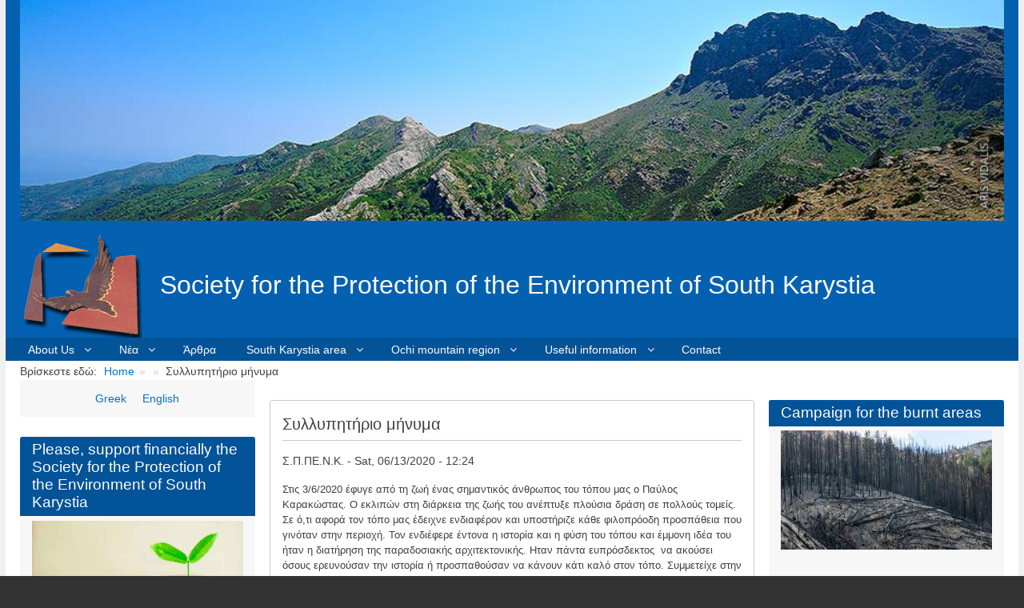

--- FILE ---
content_type: text/html; charset=UTF-8
request_url: https://www.ochi.gr/en/node/232
body_size: 15725
content:
<!DOCTYPE html>
<html lang="en" dir="ltr" class="no-js adaptivetheme">
  <head>
    <link href="https://www.ochi.gr/themes/contrib/pixture_reloaded/images/touch-icons/Icon-60.png" rel="apple-touch-icon" sizes="60x60" /><link href="https://www.ochi.gr/themes/contrib/pixture_reloaded/images/touch-icons/Icon-76.png" rel="apple-touch-icon" sizes="76x76" /><link href="https://www.ochi.gr/themes/contrib/pixture_reloaded/images/touch-icons/Icon-60-2x.png" rel="apple-touch-icon" sizes="120x120" /><link href="https://www.ochi.gr/themes/contrib/pixture_reloaded/images/touch-icons/Icon-76-2x.png" rel="apple-touch-icon" sizes="152x152" />
    <meta charset="utf-8" />
<script async src="https://www.googletagmanager.com/gtag/js?id=G-Z09SQSJT72"></script>
<script>window.dataLayer = window.dataLayer || [];function gtag(){dataLayer.push(arguments)};gtag("js", new Date());gtag("set", "developer_id.dMDhkMT", true);gtag("config", "G-Z09SQSJT72", {"groups":"default","page_placeholder":"PLACEHOLDER_page_location","allow_ad_personalization_signals":false});</script>
<meta name="Generator" content="Drupal 9 (https://www.drupal.org)" />
<meta name="MobileOptimized" content="width" />
<meta name="HandheldFriendly" content="true" />
<meta name="viewport" content="width=device-width, initial-scale=1.0" />
<link rel="icon" href="/sites/default/files/giordani_favicon.ico" type="image/vnd.microsoft.icon" />
<link rel="alternate" hreflang="el" href="https://www.ochi.gr/el/node/232" />
<link rel="canonical" href="https://www.ochi.gr/el/node/232" />
<link rel="shortlink" href="https://www.ochi.gr/el/node/232" />
<script>window.a2a_config=window.a2a_config||{};a2a_config.callbacks=[];a2a_config.overlays=[];a2a_config.templates={};</script>

    <link rel="dns-prefetch" href="//cdnjs.cloudflare.com"><title>Συλλυπητήριο μήνυμα | Society for the Protection of the Environment of South Karystia</title>
    <link rel="stylesheet" media="all" href="/core/themes/stable/css/system/components/ajax-progress.module.css?t44rx7" />
<link rel="stylesheet" media="all" href="/core/themes/stable/css/system/components/align.module.css?t44rx7" />
<link rel="stylesheet" media="all" href="/core/themes/stable/css/system/components/autocomplete-loading.module.css?t44rx7" />
<link rel="stylesheet" media="all" href="/core/themes/stable/css/system/components/fieldgroup.module.css?t44rx7" />
<link rel="stylesheet" media="all" href="/core/themes/stable/css/system/components/container-inline.module.css?t44rx7" />
<link rel="stylesheet" media="all" href="/core/themes/stable/css/system/components/clearfix.module.css?t44rx7" />
<link rel="stylesheet" media="all" href="/core/themes/stable/css/system/components/details.module.css?t44rx7" />
<link rel="stylesheet" media="all" href="/core/themes/stable/css/system/components/hidden.module.css?t44rx7" />
<link rel="stylesheet" media="all" href="/core/themes/stable/css/system/components/item-list.module.css?t44rx7" />
<link rel="stylesheet" media="all" href="/core/themes/stable/css/system/components/js.module.css?t44rx7" />
<link rel="stylesheet" media="all" href="/core/themes/stable/css/system/components/nowrap.module.css?t44rx7" />
<link rel="stylesheet" media="all" href="/core/themes/stable/css/system/components/position-container.module.css?t44rx7" />
<link rel="stylesheet" media="all" href="/core/themes/stable/css/system/components/progress.module.css?t44rx7" />
<link rel="stylesheet" media="all" href="/core/themes/stable/css/system/components/reset-appearance.module.css?t44rx7" />
<link rel="stylesheet" media="all" href="/core/themes/stable/css/system/components/resize.module.css?t44rx7" />
<link rel="stylesheet" media="all" href="/core/themes/stable/css/system/components/sticky-header.module.css?t44rx7" />
<link rel="stylesheet" media="all" href="/core/themes/stable/css/system/components/system-status-counter.css?t44rx7" />
<link rel="stylesheet" media="all" href="/core/themes/stable/css/system/components/system-status-report-counters.css?t44rx7" />
<link rel="stylesheet" media="all" href="/core/themes/stable/css/system/components/system-status-report-general-info.css?t44rx7" />
<link rel="stylesheet" media="all" href="/core/themes/stable/css/system/components/tabledrag.module.css?t44rx7" />
<link rel="stylesheet" media="all" href="/core/themes/stable/css/system/components/tree-child.module.css?t44rx7" />
<link rel="stylesheet" media="all" href="/modules/contrib/addtoany/css/addtoany.css?t44rx7" />
<link rel="stylesheet" media="all" href="/modules/contrib/colorbox/styles/default/colorbox_style.css?t44rx7" />
<link rel="stylesheet" media="all" href="/themes/contrib/pixture_reloaded/styles/css/components/font-awesome.css?t44rx7" />
<link rel="stylesheet" media="all" href="/themes/contrib/pixture_reloaded/styles/css/components/webfonts.css?t44rx7" />
<link rel="stylesheet" media="all" href="/themes/contrib/pixture_reloaded/styles/css/components/base.css?t44rx7" />
<link rel="stylesheet" media="all" href="/themes/contrib/pixture_reloaded/styles/css/components/tables.css?t44rx7" />
<link rel="stylesheet" media="all" href="/themes/contrib/pixture_reloaded/styles/css/components/form.css?t44rx7" />
<link rel="stylesheet" media="all" href="/themes/contrib/pixture_reloaded/styles/css/components/field.css?t44rx7" />
<link rel="stylesheet" media="all" href="/themes/contrib/pixture_reloaded/styles/css/components/image.css?t44rx7" />
<link rel="stylesheet" media="all" href="/themes/contrib/pixture_reloaded/styles/css/components/page.css?t44rx7" />
<link rel="stylesheet" media="all" href="/themes/contrib/pixture_reloaded/styles/css/components/block.css?t44rx7" />
<link rel="stylesheet" media="all" href="/themes/contrib/pixture_reloaded/styles/css/components/block--branding.css?t44rx7" />
<link rel="stylesheet" media="all" href="/themes/contrib/pixture_reloaded/styles/css/components/block--breadcrumb.css?t44rx7" />
<link rel="stylesheet" media="all" href="/themes/contrib/pixture_reloaded/styles/css/components/node.css?t44rx7" />
<link rel="stylesheet" media="all" href="/themes/contrib/pixture_reloaded/styles/css/components/user.css?t44rx7" />
<link rel="stylesheet" media="all" href="/themes/contrib/pixture_reloaded/styles/css/components/views.css?t44rx7" />
<link rel="stylesheet" media="all" href="/themes/contrib/pixture_reloaded/styles/css/components/menu.css?t44rx7" />
<link rel="stylesheet" media="all" href="/themes/contrib/pixture_reloaded/styles/css/components/pagers.css?t44rx7" />
<link rel="stylesheet" media="all" href="/themes/contrib/pixture_reloaded/styles/css/components/labels.css?t44rx7" />
<link rel="stylesheet" media="all" href="/themes/contrib/pixture_reloaded/styles/css/components/markers.css?t44rx7" />
<link rel="stylesheet" media="all" href="/themes/contrib/pixture_reloaded/styles/css/components/messages.css?t44rx7" />
<link rel="stylesheet" media="all" href="/themes/contrib/pixture_reloaded/styles/css/components/print.css?t44rx7" />
<link rel="stylesheet" media="all" href="/themes/contrib/pixture_reloaded/styles/css/generated/pixture_reloaded.layout.page.css?t44rx7" />
<link rel="stylesheet" media="all" href="/themes/contrib/pixture_reloaded/styles/css/components/comments.css?t44rx7" />
<link rel="stylesheet" media="all" href="/themes/contrib/pixture_reloaded/styles/css/components/contact-forms.css?t44rx7" />
<link rel="stylesheet" media="all" href="/themes/contrib/pixture_reloaded/styles/css/components/block--language-switcher.css?t44rx7" />
<link rel="stylesheet" media="all" href="/themes/contrib/pixture_reloaded/styles/css/components/search.css?t44rx7" />
<link rel="stylesheet" media="all" href="/themes/contrib/pixture_reloaded/styles/css/components/taxonomy.css?t44rx7" />
<link rel="stylesheet" media="all" href="/themes/contrib/pixture_reloaded/styles/css/components/responsive-tables.css?t44rx7" />
<link rel="stylesheet" media="all" href="/themes/contrib/pixture_reloaded/styles/css/components/responsive-menus--dropmenu.css?t44rx7" />
<link rel="stylesheet" media="all" href="/themes/contrib/pixture_reloaded/styles/css/components/responsive-menus--meganav.css?t44rx7" />
<link rel="stylesheet" media="all" href="/themes/contrib/pixture_reloaded/styles/css/components/responsive-menus.css?t44rx7" />
<link rel="stylesheet" media="all" href="/themes/contrib/pixture_reloaded/styles/css/components/color.css?t44rx7" />
<link rel="stylesheet" media="all" href="/themes/contrib/pixture_reloaded/styles/css/components/tabs.css?t44rx7" />
<link rel="stylesheet" media="all" href="/themes/contrib/pixture_reloaded/styles/css/generated/fonts.css?t44rx7" />
<link rel="stylesheet" media="all" href="/themes/contrib/pixture_reloaded/styles/css/generated/title-styles.css?t44rx7" />
<link rel="stylesheet" media="all" href="/themes/contrib/pixture_reloaded/styles/css/generated/breadcrumb.css?t44rx7" />
<link rel="stylesheet" media="all" href="/themes/contrib/pixture_reloaded/styles/css/components/slideshows.css?t44rx7" />
<link rel="stylesheet" media="all" href="/themes/contrib/pixture_reloaded/styles/css/components/jquery-ui.css?t44rx7" />
<link rel="stylesheet" media="all" href="/themes/contrib/pixture_reloaded/styles/css/components/add-to-any.css?t44rx7" />
<link rel="stylesheet" media="all" href="/themes/contrib/pixture_reloaded/styles/css/generated/custom-css.css?t44rx7" />
<link rel="stylesheet" media="all" href="/themes/contrib/pixture_reloaded/styles/css/custom.css?t44rx7" />

    <script src="/core/assets/vendor/modernizr/modernizr.min.js?v=3.11.7"></script>
<script src="/core/misc/modernizr-additional-tests.js?v=3.11.7"></script>

  </head><body  class="layout-type--flex-builder user-logged-out path-not-frontpage path-node path-en-node-232 page-node-type--story theme-name--pixture-reloaded">
        <a href="#block-pixture-reloaded-content" class="visually-hidden focusable skip-link">Skip to main content</a>
    
      <div class="dialog-off-canvas-main-canvas" data-off-canvas-main-canvas>
    
<div class="page js-layout">
  <div data-at-row="leaderboard" class="l-leaderboard l-row">
  
  <div class="l-pr page__row pr-leaderboard" id="leaderboard">
    <div class="l-rw regions container pr-leaderboard__rw arc--1 hr--1" data-at-regions="">
      <div  data-at-region="1" data-at-block-count="1" class="l-r region pr-leaderboard__leaderboard" id="rid-leaderboard"><div id="block-slideshowblock" class="l-bl block block-config-provider--block-content block-plugin-id--block-content-33c5fa15-f86c-4ddc-ab1f-c321dd184f97 block--type-basic block--view-mode-full">
  <div class="block__inner">

    <div class="block__content"><div class="clearfix text-formatted field field-block-content--body field-formatter-text-default field-name-body field-type-text-with-summary field-label-hidden has-single"><div class="field__items"><div class="field__item"><div class="flexslider loading pixture-reloaded-slideshow-0">
<ul class="slides"><li><img alt="Test slide one" data-entity-type="" data-entity-uuid="" src="/themes/contrib/pixture_reloaded/images/slides/AV1B_16893.jpg" /></li>
<li><img alt="Test slide two" data-entity-type="" data-entity-uuid="" src="/themes/contrib/pixture_reloaded/images/slides/AV1B_16900.jpg" /></li>
<li><img alt="Test slide three" data-entity-type="" data-entity-uuid="" src="/themes/contrib/pixture_reloaded/images/slides/AV1B_19945.jpg" /></li>
<li><img alt="Test slide three" data-entity-type="" data-entity-uuid="" src="/themes/contrib/pixture_reloaded/images/slides/AV1B_19957.jpg" /></li>
<li><img alt="Test slide three" data-entity-type="" data-entity-uuid="" src="/themes/contrib/pixture_reloaded/images/slides/AV1B_20005.jpg" /></li>
<li><img alt="Test slide three" data-entity-type="" data-entity-uuid="" src="/themes/contrib/pixture_reloaded/images/slides/AV1B_20009.jpg" /></li>
<li><img alt="Test slide three" data-entity-type="" data-entity-uuid="" src="/themes/contrib/pixture_reloaded/images/slides/IMG_32506.jpg" /></li>
<li><img alt="Test slide three" data-entity-type="" data-entity-uuid="" src="/themes/contrib/pixture_reloaded/images/slides/AV1B_19697.jpg" /></li>
<li><img alt="Test slide three" data-entity-type="" data-entity-uuid="" src="/themes/contrib/pixture_reloaded/images/slides/AV1B_19694.jpg" /></li>
<li><img alt="Test slide three" data-entity-type="" data-entity-uuid="" src="/themes/contrib/pixture_reloaded/images/slides/AV1B_19699.jpg" /></li>
<li><img alt="Test slide three" data-entity-type="" data-entity-uuid="" src="/themes/contrib/pixture_reloaded/images/slides/AV1B_19704.jpg" /></li>
<li><img alt="Test slide three" data-entity-type="" data-entity-uuid="" src="/themes/contrib/pixture_reloaded/images/slides/AV1B_19737.jpg" /></li>
<li><img alt="Test slide three" data-entity-type="" data-entity-uuid="" src="/themes/contrib/pixture_reloaded/images/slides/AV1B_19835.jpg" /></li>
<li><img alt="Test slide three" data-entity-type="" data-entity-uuid="" src="/themes/contrib/pixture_reloaded/images/slides/AV1B_19851.jpg" /></li>
<li><img alt="Test slide three" data-entity-type="" data-entity-uuid="" src="/themes/contrib/pixture_reloaded/images/slides/AV1B_19898.jpg" /></li>
<li><img alt="Test slide three" data-entity-type="" data-entity-uuid="" src="/themes/contrib/pixture_reloaded/images/slides/AV1B_16956.jpg" /></li>
<li><img alt="Test slide three" data-entity-type="" data-entity-uuid="" src="/themes/contrib/pixture_reloaded/images/slides/AV1B_16973.jpg" /></li>
<li><img alt="Test slide three" data-entity-type="" data-entity-uuid="" src="/themes/contrib/pixture_reloaded/images/slides/AV1B_17350.jpg" /></li>
<li><img alt="Test slide three" data-entity-type="" data-entity-uuid="" src="/themes/contrib/pixture_reloaded/images/slides/AV1B_17445.jpg" /></li>
<li><img alt="Test slide three" data-entity-type="" data-entity-uuid="" src="/themes/contrib/pixture_reloaded/images/slides/AV1B_17551.jpg" /></li>
</ul></div>
</div></div>
</div>
</div></div>
</div>
<div id="block-pixture-reloaded-branding" class="l-bl block block-branding block-config-provider--system block-plugin-id--system-branding-block has-logo has-name">
  <div class="block__inner block-branding__inner">

    <div class="block__content block-branding__content site-branding"><a href="/en" title="Home" rel="home" class="site-branding__logo-link"><img src="/sites/default/files/spenk_2_logo_6.png" alt="Home" class="site-branding__logo-img" /></a><span class="site-branding__text"><strong class="site-branding__name"><a href="/en" title="Home" rel="home" class="site-branding__name-link">Society for the Protection of the Environment of South Karystia</a></strong></span></div></div>
</div>
</div>
    </div>
  </div>
  
</div>
<div data-at-row="navbar" class="l-navbar l-row">
  
  <div class="l-pr page__row pr-navbar" id="navbar">
    <div class="l-rw regions container pr-navbar__rw arc--1 hr--1" data-at-regions="">
      <div  data-at-region="1" class="l-r region pr-navbar__navbar" id="rid-navbar"><svg style="display:none;">
    <symbol id="rm-toggle__icon--open" viewBox="0 0 1792 1792" preserveAspectRatio="xMinYMid meet">
    <path class="rm-toggle__icon__path" d="M1664 1344v128q0 26-19 45t-45 19h-1408q-26 0-45-19t-19-45v-128q0-26 19-45t45-19h1408q26 0 45 19t19 45zm0-512v128q0 26-19 45t-45 19h-1408q-26 0-45-19t-19-45v-128q0-26 19-45t45-19h1408q26 0 45 19t19 45zm0-512v128q0 26-19 45t-45 19h-1408q-26 0-45-19t-19-45v-128q0-26 19-45t45-19h1408q26 0 45 19t19 45z"/>
  </symbol>
    <symbol id="rm-toggle__icon--close" viewBox="0 0 1792 1792" preserveAspectRatio="xMinYMid meet">
    <path class="rm-toggle__icon__path" d="M1490 1322q0 40-28 68l-136 136q-28 28-68 28t-68-28l-294-294-294 294q-28 28-68 28t-68-28l-136-136q-28-28-28-68t28-68l294-294-294-294q-28-28-28-68t28-68l136-136q28-28 68-28t68 28l294 294 294-294q28-28 68-28t68 28l136 136q28 28 28 68t-28 68l-294 294 294 294q28 28 28 68z"/>
  </symbol>
</svg>
<nav aria-labelledby="block-pixture-reloaded-main-menu-menu" id="block-pixture-reloaded-main-menu" class="l-bl rm-block rm-config-provider--system rm-plugin-id--system-menu-block-main js-hide">
  <div class="rm-block__inner">
    <div class="rm-toggle">
      <button class="rm-toggle__link un-button" role='button' aria-expanded="false">
                <svg class="rm-toggle__icon">
          <use id="rm-toggle__icon--use" xlink:href="#rm-toggle__icon--open"></use>
        </svg>
                <span class="rm-toggle__label" id="block-pixture-reloaded-main-menu-menu">Main menu</span>
      </button>
    </div><div class="rm-block__content" id="rm-content">
        
    <ul class="menu odd menu-level-1 menu-name--main">                    
                          
      
            <li class="menu__item is-parent menu__item--expanded menu__item-title--about-us" id="menu-name--main__about-us">

        <span class="menu__link--wrapper is-parent__wrapper">
          <a href="/en/about" title="about the ΣΠΠΕΝΚ association" class="menu__link" data-drupal-link-system-path="node/2">About Us</a>
        </span>

                  
    <ul      class="menu is-child even menu-level-2">      
                          
      
            <li class="menu__item menu__item-title--society-statute" id="menu-name--main__society-statute">

        <span class="menu__link--wrapper">
          <a href="/en/node/75" class="menu__link" data-drupal-link-system-path="node/75">Society statute</a>
        </span>

        
      </li></ul>
  
        
      </li>                    
                          
      
            <li class="menu__item is-parent menu__item--expanded menu__item-title--νέα" id="menu-name--main__">

        <span class="menu__link--wrapper is-parent__wrapper">
          <a href="/en/news" title="Νέα του Συλλόγου" class="menu__link" data-drupal-link-system-path="news">Νέα</a>
        </span>

                  
    <ul      class="menu is-child even menu-level-2">      
                          
      
            <li class="menu__item menu__item-title--photo-video-archive" id="menu-name--main__photo-video-archive">

        <span class="menu__link--wrapper">
          <a href="/en/news/photo_video_archive" title="Photos and videos archive" class="menu__link" data-drupal-link-system-path="node/78">Photo-video archive</a>
        </span>

        
      </li></ul>
  
        
      </li>      
                          
      
            <li class="menu__item menu__item-title--άρθρα" id="menu-name--main__">

        <span class="menu__link--wrapper">
          <a href="/en/articles" title="Άρθρα ποικίλου περιεχομένου" class="menu__link" data-drupal-link-system-path="articles">Άρθρα</a>
        </span>

        
      </li>                    
                          
      
            <li class="menu__item is-parent menu__item--expanded menu__item-title--south-karystia-area" id="menu-name--main__south-karystia-area">

        <span class="menu__link--wrapper is-parent__wrapper">
          <a href="/en/south-karystia" title="South Karystia area description" class="menu__link" data-drupal-link-system-path="node/52">South Karystia area</a>
        </span>

                  
    <ul      class="menu is-child even menu-level-2">                    
                          
      
            <li class="menu__item is-parent menu__item--expanded menu__item-title--culture-and-history" id="menu-name--main__culture-and-history">

        <span class="menu__link--wrapper is-parent__wrapper">
          <a href="/en/south-karystia/civilization-history" title="Culture and history" class="menu__link" data-drupal-link-system-path="node/36">Culture and history</a>
        </span>

                  
    <ul      class="menu is-child odd menu-level-3">      
                          
      
            <li class="menu__item menu__item-title--historical-review" id="menu-name--main__historical-review">

        <span class="menu__link--wrapper">
          <a href="/en/south-karystia/civilization-history/history" title="Historical review of the Ochi mountain region" class="menu__link" data-drupal-link-system-path="node/37">Historical review</a>
        </span>

        
      </li>      
                          
      
            <li class="menu__item menu__item-title--dragon-house" id="menu-name--main__dragon-house">

        <span class="menu__link--wrapper">
          <a href="/en/south-karystia/civilization-history/dragons_house" title="Dragon house" class="menu__link" data-drupal-link-system-path="node/38">Dragon house</a>
        </span>

        
      </li>      
                          
      
            <li class="menu__item menu__item-title--ancient-quarries" id="menu-name--main__ancient-quarries">

        <span class="menu__link--wrapper">
          <a href="/en/south-karystia/civilization-history/ancient_quarries" title="The ancient quarries of the region" class="menu__link" data-drupal-link-system-path="node/39">Ancient quarries</a>
        </span>

        
      </li>      
                          
      
            <li class="menu__item menu__item-title--local-architecture" id="menu-name--main__local-architecture">

        <span class="menu__link--wrapper">
          <a href="/en/south-karystia/civilization-history/local_architecture" title="Local architecture" class="menu__link" data-drupal-link-system-path="node/40">Local architecture</a>
        </span>

        
      </li></ul>
  
        
      </li></ul>
  
        
      </li>                    
                          
      
            <li class="menu__item is-parent menu__item--expanded menu__item-title--ochi-mountain-region" id="menu-name--main__ochi-mountain-region">

        <span class="menu__link--wrapper is-parent__wrapper">
          <a href="/en/ochi" title="The protected region of Ochi mountain" class="menu__link" data-drupal-link-system-path="node/10">Ochi mountain region</a>
        </span>

                  
    <ul      class="menu is-child even menu-level-2">                    
                          
      
            <li class="menu__item is-parent menu__item--expanded menu__item-title--biodiversity" id="menu-name--main__biodiversity">

        <span class="menu__link--wrapper is-parent__wrapper">
          <a href="/en/ochi/biodiversity" class="menu__link" data-drupal-link-system-path="node/27">Biodiversity</a>
        </span>

                  
    <ul      class="menu is-child odd menu-level-3">      
                          
      
            <li class="menu__item menu__item-title--habitats" id="menu-name--main__habitats">

        <span class="menu__link--wrapper">
          <a href="/en/ochi/biodiversity/ecotopes" title="Description of the natural environment of each different region" class="menu__link" data-drupal-link-system-path="node/28">Habitats</a>
        </span>

        
      </li>      
                          
      
            <li class="menu__item menu__item-title--flora" id="menu-name--main__flora">

        <span class="menu__link--wrapper">
          <a href="/en/ochi/biodiversity/flora" title="Description of the plant life" class="menu__link" data-drupal-link-system-path="node/29">Flora</a>
        </span>

        
      </li>      
                          
      
            <li class="menu__item menu__item-title--birds" id="menu-name--main__birds">

        <span class="menu__link--wrapper">
          <a href="/en/ochi/biodiversity/birds" class="menu__link" data-drupal-link-system-path="node/30">Birds</a>
        </span>

        
      </li>      
                          
      
            <li class="menu__item menu__item-title--fauna" id="menu-name--main__fauna">

        <span class="menu__link--wrapper">
          <a href="/en/ochi/biodiversity/fauna" title="Description of animal life" class="menu__link" data-drupal-link-system-path="node/31">Fauna</a>
        </span>

        
      </li>      
                          
      
            <li class="menu__item menu__item-title--reptiles-and-amphibians" id="menu-name--main__reptiles-and-amphibians">

        <span class="menu__link--wrapper">
          <a href="/en/ochi/biodiversity/reptiles_amphibians" class="menu__link" data-drupal-link-system-path="node/32">Reptiles and amphibians</a>
        </span>

        
      </li>      
                          
      
            <li class="menu__item menu__item-title--fish" id="menu-name--main__fish">

        <span class="menu__link--wrapper">
          <a href="/en/ochi/biodiversity/fish" class="menu__link" data-drupal-link-system-path="node/33">Fish</a>
        </span>

        
      </li></ul>
  
        
      </li>                    
                          
      
            <li class="menu__item is-parent menu__item--expanded menu__item-title--the-nature-of-ochi-mountain" id="menu-name--main__the-nature-of-ochi-mountain">

        <span class="menu__link--wrapper is-parent__wrapper">
          <a href="/en/ochi/nature" class="menu__link" data-drupal-link-system-path="node/34">The nature of Ochi mountain</a>
        </span>

                  
    <ul      class="menu is-child odd menu-level-3">      
                          
      
            <li class="menu__item menu__item-title--ravines" id="menu-name--main__ravines">

        <span class="menu__link--wrapper">
          <a href="/en/ochi/nature/gorges" class="menu__link" data-drupal-link-system-path="node/41">Ravines</a>
        </span>

        
      </li>      
                          
      
            <li class="menu__item menu__item-title--valleys" id="menu-name--main__valleys">

        <span class="menu__link--wrapper">
          <a href="/en/ochi/nature/valleys" class="menu__link" data-drupal-link-system-path="node/43">Valleys</a>
        </span>

        
      </li>      
                          
      
            <li class="menu__item menu__item-title--kastanolongos" id="menu-name--main__kastanolongos">

        <span class="menu__link--wrapper">
          <a href="/en/ochi/nature/chestnut_forest" title="Kastanolongos chestnut forest" class="menu__link" data-drupal-link-system-path="node/45">Kastanolongos</a>
        </span>

        
      </li>      
                          
      
            <li class="menu__item menu__item-title--shores" id="menu-name--main__shores">

        <span class="menu__link--wrapper">
          <a href="/en/ochi/nature/coastline" class="menu__link" data-drupal-link-system-path="node/46">Shores</a>
        </span>

        
      </li>      
                          
      
            <li class="menu__item menu__item-title--peaks" id="menu-name--main__peaks">

        <span class="menu__link--wrapper">
          <a href="/en/ochi/nature/summits" class="menu__link" data-drupal-link-system-path="node/47">Peaks</a>
        </span>

        
      </li>                    
                          
      
            <li class="menu__item is-parent menu__item--expanded menu__item-title--tracks" id="menu-name--main__tracks">

        <span class="menu__link--wrapper is-parent__wrapper">
          <a href="/en/ochi/nature/paths" class="menu__link" data-drupal-link-system-path="node/81">Tracks</a>
        </span>

                  
    <ul      class="menu is-child even menu-level-4">      
                          
      
            <li class="menu__item menu__item-title--aktaio---filagra" id="menu-name--main__aktaio-filagra">

        <span class="menu__link--wrapper">
          <a href="/en/ochi/nature/paths/aktaio_filagra_path" title="Filagra track" class="menu__link" data-drupal-link-system-path="node/68">Aktaio - Filagra</a>
        </span>

        
      </li>      
                          
      
            <li class="menu__item menu__item-title--anemopyla" id="menu-name--main__anemopyla">

        <span class="menu__link--wrapper">
          <a href="/en/ochi/nature/paths/anemopyla_path" title="Anemopyla track" class="menu__link" data-drupal-link-system-path="node/69">Anemopyla</a>
        </span>

        
      </li></ul>
  
        
      </li>      
                          
      
            <li class="menu__item menu__item-title--caves" id="menu-name--main__caves">

        <span class="menu__link--wrapper">
          <a href="/en/ochi/nature/caves" class="menu__link" data-drupal-link-system-path="node/53">Caves</a>
        </span>

        
      </li>      
                          
      
            <li class="menu__item menu__item-title--tourism" id="menu-name--main__tourism">

        <span class="menu__link--wrapper">
          <a href="/en/ochi/nature/tourism" class="menu__link" data-drupal-link-system-path="node/59">Tourism</a>
        </span>

        
      </li></ul>
  
        
      </li></ul>
  
        
      </li>                    
                          
      
            <li class="menu__item is-parent menu__item--expanded menu__item-title--useful-information" id="menu-name--main__useful-information">

        <span class="menu__link--wrapper is-parent__wrapper">
          <a href="/en/useful_info" class="menu__link" data-drupal-link-system-path="node/8">Useful information</a>
        </span>

                  
    <ul      class="menu is-child even menu-level-2">      
                          
      
            <li class="menu__item menu__item-title--links" id="menu-name--main__links">

        <span class="menu__link--wrapper">
          <a href="/en/useful_info/links" class="menu__link" data-drupal-link-system-path="node/9">Links</a>
        </span>

        
      </li></ul>
  
        
      </li>      
                          
      
            <li class="menu__item menu__item-title--contact" id="menu-name--main__contact">

        <span class="menu__link--wrapper">
          <a href="/en/contact" class="menu__link" data-drupal-link-system-path="contact">Contact</a>
        </span>

        
      </li></ul>
  

</div></div>
</nav>
</div>
    </div>
  </div>
  
</div>
<div data-at-row="highlighted" class="l-highlighted l-row">
  
  <div class="l-pr page__row pr-highlighted" id="highlighted">
    <div class="l-rw regions container pr-highlighted__rw arc--1 hr--1" data-at-regions="">
      <div  data-at-region="1" class="l-r region pr-highlighted__highlighted" id="rid-highlighted"><div class="l-bl block--messages" id="system-messages-block" data-drupal-messages><div data-drupal-messages-fallback class="hidden"></div></div></div>
    </div>
  </div>
  
</div>
<div data-at-row="content-prefix" class="l-content-prefix l-row">
  
  <div class="l-pr page__row pr-content-prefix" id="content-prefix">
    <div class="l-rw regions container pr-content-prefix__rw arc--1 hr--1" data-at-regions="">
      <div  data-at-region="1" class="l-r region pr-content-prefix__content-prefix" id="rid-content-prefix"><div role="navigation" aria-labelledby="block-pixture-reloaded-breadcrumbs-menu" id="block-pixture-reloaded-breadcrumbs" class="l-bl block block-breadcrumbs block-config-provider--system block-plugin-id--system-breadcrumb-block">
  <div class="block__inner">

    
    <h2 class="visually-hidden block__title block-breadcrumbs__title" id="block-pixture-reloaded-breadcrumbs-menu"><span>Breadcrumbs</span></h2>
    
      <div class="breadcrumb has-title">
    <nav class="is-responsive is-horizontal" data-at-responsive-list>
      <div class="is-responsive__list">
        <h3 class="is-responsive__item breadcrumb__title">Βρίσκεστε εδώ:</h3>
        <ol class="breadcrumb__list"><li class="breadcrumb__list-item is-responsive__item"><a href="/en" class="breadcrumb__link">Home</a></li><li class="breadcrumb__list-item is-responsive__item"><a href="/en/node" class="breadcrumb__link"></a></li><li class="breadcrumb__list-item is-responsive__item"><span class="breadcrumb__link">  <span class="breadcrumb__page-title">Συλλυπητήριο μήνυμα</span>
</span></li></ol>
      </div>
    </nav>
  </div></div>
</div>
</div>
    </div>
  </div>
  
</div>
<div data-at-row="main" class="l-main l-row">
  
  <div class="l-pr page__row pr-main regions-multiple" id="main-content">
    <div class="l-rw regions container pr-main__rw arc--3 hr--1-2-3" data-at-regions="">
      <div  data-at-region="1" data-at-block-count="3" class="l-r region pr-main__content" id="rid-content"><main id="block-pixture-reloaded-content" class="l-bl block block-main-content" role="main">
  
  <article data-history-node-id="232" role="article" lang="el" class="node node--id-232 node--type-story node--view-mode-full">
  <div class="node__container">

    <header class="node__header--has-meta node__header"><h1 class="node__title"><span class="field field-name-title field-formatter-string field-type-string field-label-hidden">Συλλυπητήριο μήνυμα</span>
</h1><div class="node__meta"><div class="node__submitted">
             <span class="node__author"><span class="field field-name-uid field-formatter-author field-type-entity-reference field-label-hidden"><span>Σ.Π.ΠΕ.Ν.Κ.</span></span>
</span>
             <span class="node__pubdate"><span class="field field-name-created field-formatter-timestamp field-type-created field-label-hidden">Sat, 06/13/2020 - 12:24</span>
</span>
          </div></div></header>

    <div class="node__content"><div class="clearfix text-formatted field field-node--body field-formatter-text-default field-name-body field-type-text-with-summary field-label-hidden has-single"><div class="field__items"><div class="field__item"><p>Στις 3/6/2020 έφυγε από τη ζωή ένας σημαντικός άνθρωπος του τόπου μας ο Παύλος Καρακώστας. Ο εκλιπών στη διάρκεια της ζωής του ανέπτυξε πλούσια δράση σε πολλούς τομείς. Σε ό,τι αφορά τον τόπο μας έδειχνε ενδιαφέρον και υποστήριζε κάθε φιλοπρόοδη προσπάθεια που γινόταν στην περιοχή. Τον ενδιέφερε έντονα η ιστορία και η φύση του τόπου και έμμονη ιδέα του ήταν η διατήρηση της παραδοσιακής αρχιτεκτονικής. Ηταν πάντα ευπρόσδεκτος  να ακούσει  όσους ερευνούσαν την ιστορία ή προσπαθούσαν να κάνουν κάτι καλό στον τόπο. Συμμετείχε στην ίδρυση του τοπικού τμήματος της Εταιρείας Ευβοϊκών Σπουδών και βοήθησε στην οργάνωση διαλέξεων και προβολών. Προσωπικές δράσεις όπως η έκδοση του πρώτου χάρτη μονοπατιών, η πρώτη έκδοση του βιβλίου ‘Ας γνωρίσουμε την Κάρυστο’, η επισκευή παραδοσιακών γεφυριών και μονοπατιών ήταν μόνο λίγα από αυτά που καταπιάστηκε.</p>

<p>Στη δεκαετία του ΄80  αγόρασε το εγκαταλειμμένο κτήμα Κωνσταντινίδη, το οργάνωσε υποδειγματικά και  συνδύασε την παραγωγή ντόπιου κρασιού μαζί με πρωτότυπες πολιτιστικές εκδηλώσεις. Αξέχαστες θα μείνουν σε όσους παρακολούθησαν τις βραδιές μουσικής ή θεάτρου σε ένα χώρο που μιλάει η ιστορία και το παρελθόν του τόπου.</p>

<p>Στο Σύλλογο Περιβάλλοντος συμμετείχε ως μέλος στο ΔΣ επί προεδρίας Κώστα Γκουντή. Η συνεργασία των δύο δυναμικών ανδρών εκτόξευσε τη δράση του Συλλόγου σε ανεπανάληπτο επίπεδο. Εκεί είχαμε την τύχη να γνωρίσουμε και να θαυμάσουμε από κοντά την ευθύβολη κρίση του, την έμπειρη καθοδήγηση στις ενέργειες του Συλλόγου αλλά και το χαρακτηριστικό χιούμορ του.  </p>

<p>Η απώλειά του αφήνει ένα δυσαναπλήρωτο κενό στον τόπο και ιδιαίτερα στην οικογένειά του. Εκ μέρους του Συλλόγου εκφράζουμε τα θερμά συλλυπητήριά μας στους οικείους του. Η μνήμη του μένει για πάντα.     </p>

<p>Για τον Σ.Π.ΠΕ.Ν.Κ</p>

<p>Χ. Μπερέτη - Πρόεδρος</p>

<p>Θ. Μπινιάρης - Γραμματέας</p></div></div>
</div>
<span class="a2a_kit a2a_kit_size_32 addtoany_list" data-a2a-url="https://www.ochi.gr/el/node/232" data-a2a-title="Συλλυπητήριο μήνυμα"><a class="a2a_dd addtoany_share" href="https://www.addtoany.com/share#url=https%3A%2F%2Fwww.ochi.gr%2Fel%2Fnode%2F232&amp;title=%CE%A3%CF%85%CE%BB%CE%BB%CF%85%CF%80%CE%B7%CF%84%CE%AE%CF%81%CE%B9%CE%BF%20%CE%BC%CE%AE%CE%BD%CF%85%CE%BC%CE%B1"></a><a class="a2a_button_facebook"></a><a class="a2a_button_twitter"></a><a class="a2a_button_email"></a></span>
</div></div>
</article>

  
</main>
</div><div  data-at-region="2" data-at-block-count="5" class="l-r region pr-main__sidebar-first" id="rid-sidebar-first"><div class="language-switcher-language-url l-bl block block-config-provider--language block-plugin-id--language-block-language-interface" id="block-languageswitcher">
  <div class="block__inner">

    <div class="block__content"><ul class="links"><li hreflang="el" data-drupal-link-system-path="node/232" class="el"><span class="el__link-wrapper"><a href="/el/node/232" class="el__link" hreflang="el" data-drupal-link-system-path="node/232">Greek</a></span></li><li hreflang="en" data-drupal-link-system-path="node/232" class="en is-active"><span class="en__link-wrapper"><a href="/en/node/232" class="en__link is-active" hreflang="en" data-drupal-link-system-path="node/232">English</a></span></li></ul></div></div>
</div>
<div id="block-trapezlogargiaenischysesppenk" class="l-bl block block-config-provider--block-content block-plugin-id--block-content-de835a9b-0afb-44e3-a1fd-9f68f2cb832a has-title block--type-basic block--view-mode-full" role="region" aria-labelledby="block-trapezlogargiaenischysesppenk-title">
  <div class="block__inner">

    <h2  class="block__title" id="block-trapezlogargiaenischysesppenk-title"><span>Please, support financially the Society for the Protection of the Environment of South Karystia</span></h2><div class="block__content"><div class="clearfix text-formatted field field-block-content--body field-formatter-text-default field-name-body field-type-text-with-summary field-label-hidden has-single"><div class="field__items"><div class="field__item"><a href="/sites/default/files/inline-images/financial_support_2.jpg"></a><a href="/sites/default/files/inline-images/financial_support_2.jpg" class="colorbox"><img alt="Οικονομική ενίσχυση" src="/sites/default/files/inline-images/financial_support_2.jpg" class="align-center" /></a>
<p><em>We invite the members and friends of the Association to contribute as much as they can, regarding the <strong>appeal to the Council of State</strong>.</em></p>

<p><em>A last effort is being made to <strong>stop the spread of wind farms throughout Kafireas region</strong>. If possible, please make a deposit in the Association's account to cover the cost of the appeal.</em></p>

<p><em>Let us try to stop the injustice against our country.<br />
The Board of the Association works daily to collect data for the convenience of our lawyer. All we ask is that you help financially.</em></p>

<p><em>Let's do a good fight.</em></p>

<p><br /><em>Chairman of the Association<br />
Chrisoula Bereti</em></p>

<p><u>Association Bank Account</u><br />
Εθνική Τράπεζα (National Bank)<br />
Αρ. λογ. (Account no.): 371/001794-90<br />
Δικαιούχος (Beneficiary): Σύλλογος Προστασίας του Περιβάλλοντος Νότιας Καρυστίας (Society for the Protection of the Environment of South Karystia)<br />
ΙBAN: GR6901103710000037100179490</p></div></div>
</div>
</div></div>
</div>
<div id="block-onlinepetitionpsephisma2052018giokaleio" class="l-bl block block-config-provider--block-content block-plugin-id--block-content-497e8cac-0c5b-46cd-b336-15d29d7b79c7 has-title block--type-basic block--view-mode-full" role="region" aria-labelledby="block-onlinepetitionpsephisma2052018giokaleio-title">
  <div class="block__inner">

    <h2  class="block__title" id="block-onlinepetitionpsephisma2052018giokaleio-title"><span>Online petition - SAVE the Ochi mountain chestnut forest (&quot;Kastanologo&quot;)</span></h2><div class="block__content"><div class="clearfix text-formatted field field-block-content--body field-formatter-text-default field-name-body field-type-text-with-summary field-label-hidden has-single"><div class="field__items"><div class="field__item"><a href="/sites/default/files/inline-images/petition_save_kastanologos_Nov_18_1.jpg" class="colorbox"><img alt="Φωτογραφίες Καστανόλογγου Οχης με ανοιγμένους δρόμους" src="/sites/default/files/inline-images/petition_save_kastanologos_Nov_18_1.jpg" class="align-center" /></a><p>SAVE Kastanologos, Mt. Ochi - <a href="https://secure.avaaz.org/el/petition/Perifereiarhi_St_Elladas_Dnsi_Dason_N_Eyvoias_Dasarheio_Aliverioy_SOSTE_ton_Kastanologgo_tis_Ohis_SAVE_Kastanologgos_Mt__1/?copy&amp;utm_source=sharetools&amp;utm_medium=copy&amp;utm_campaign=petition-589282-Perifereiarhi_St_Elladas_Dnsi_Dason_N_Eyvoias_Dasarheio_Aliverioy_SOSTE_ton_Kastanologgo_tis_Ohis_SAVE_Kastanologgos_Mt_&amp;utm_term=noHash%2Bel" target="_blank">Online petition</a></p></div></div>
</div>
</div></div>
</div>
<div id="block-psifismagiatonimporio" class="l-bl block block-config-provider--block-content block-plugin-id--block-content-462c7c03-1295-4968-84b4-713d4b53557f has-title block--type-basic block--view-mode-full" role="region" aria-labelledby="block-psifismagiatonimporio-title">
  <div class="block__inner">

    <h2  class="block__title" id="block-psifismagiatonimporio-title"><span>Online petition for supporting Nimporio</span></h2><div class="block__content"><div class="clearfix text-formatted field field-block-content--body field-formatter-text-default field-name-body field-type-text-with-summary field-label-hidden has-single"><div class="field__items"><div class="field__item"><p>We invite you to sign our <strong>resolution against the installation of a wind "park" in Nimborio &amp; in the wider area of ​​Styra</strong>.</p>

<p>The resolution is addressed to the Ministry of Culture and the Ephorate of Antiquities of Evia.<br />
The destruction of archeological sites, which will be caused by the installation of the wind "park" in Nimborio, is enormous, as the numerous groups and individual fronts of Roman and newer quarries, scattered on the hill, are to be irreparably damaged by the destruction of entire walls. the installation of the wind farm.</p>

<p>To sign click on the link below:<br /><a href="https://chng.it/gDtK8bbC" target="_blank">https://chng.it/gDtK8bbC</a></p>

<p><u><strong>Solidarity is our weapon!--</strong></u></p>

<p>Nimborio Landscaping Association<br />
Visit our <a href="https://nimborio.com/" target="_blank">website</a> <br />
Find us on <a href="https://www.facebook.com/Nimborio/" target="_blank">Facebook</a><br /><a href="https://nimborio.us4.list-manage.com/subscribe?u=b0514780f3da4fa824a2fa661&amp;id=be8e40a188" target="_blank">Register to our Newsletter</a></p>




 </div></div>
</div>
</div></div>
</div>
<nav role="navigation" aria-labelledby="block-aioliki-apeili-menu" id="block-aioliki-apeili" class="l-bl block block-menu block-config-provider--menu-block block-plugin-id--menu-block-aioliki-apeili has-title">
  <div class="block__inner block-menu__inner">

    
    <h2 class="block__title block-menu__title" id="block-aioliki-apeili-menu"><span>Wind-turbine menace</span></h2>
    <div class="block__content block-menu__content">
    <ul class="menu odd menu-level-1 menu-name--aioliki-apeili">      
                          
      
            <li class="menu__item menu__item-title--νέα-άρθρα" id="menu-name--aioliki-apeili__">

        <span class="menu__link--wrapper">
          <a href="/en/windturbines_threat/news" title="Νέα/άρθρα σχετικά με την αιολική απειλή στη Ν. Καρυστία" class="menu__link" data-drupal-link-system-path="windturbines_threat/news">Νέα/άρθρα</a>
        </span>

        
      </li>      
                          
      
            <li class="menu__item menu__item-title--wind-power-stations" id="menu-name--aioliki-apeili__wind-power-stations">

        <span class="menu__link--wrapper">
          <a href="/en/wind_turbines_threat" class="menu__link" data-drupal-link-system-path="node/56">Wind power stations</a>
        </span>

        
      </li>      
                          
      
            <li class="menu__item menu__item-title--interventions" id="menu-name--aioliki-apeili__interventions">

        <span class="menu__link--wrapper">
          <a href="/en/wind_turbines_threat/internventions" class="menu__link" data-drupal-link-system-path="node/57">Interventions</a>
        </span>

        
      </li>      
                          
      
            <li class="menu__item menu__item-title--impacts" id="menu-name--aioliki-apeili__impacts">

        <span class="menu__link--wrapper">
          <a href="/en/wind_turbines_threat/impacts" class="menu__link" data-drupal-link-system-path="node/58">Impacts</a>
        </span>

        
      </li></ul>
  

</div></div>
</nav>
<div class="views-element-container l-bl block block-config-provider--views block-plugin-id--views-block-duplicate-of-content-from-other-site-block-1 has-title" id="block-views-block-duplicate-of-content-from-other-site-block-1" role="region" aria-labelledby="block-views-block-duplicate-of-content-from-other-site-block-1-title">
  <div class="block__inner">

    <h2  class="block__title" id="block-views-block-duplicate-of-content-from-other-site-block-1-title"><span>Peek into other sites</span></h2><div class="block__content"><div class="element-container-wrapper"><div class="view view-duplicate-of-content-from-other-site view-id-duplicate_of_content_from_other_site view-display-id-block_1 js-view-dom-id-0101143e90b8d0d917e9b485f7c361f209b1fe93bacab54b421f493121121a39">
  
    
      
      <div class="view-content view-rows">
          <div class="other-site-article views-row">
    <span><span>πηγή: </span><span>Militaire News</span></span><div class="views-field views-field-field-link"><div class="field-content"><a href="https://www.youtube.com/watch?v=T0yERGMPJsg" rel="nofollow" target="_blank">Ποιοι έχουν κερδίσει από το «φύτεμα» των ανεμογεννητριών; Σίγουρα όχι οι πολίτες-Γ.Μητρόπουλος</a></div></div>
  </div>
    <div class="other-site-article views-row">
    <span><span>πηγή: </span><span>Ράδιο 98.4</span></span><div class="views-field views-field-field-link"><div class="field-content"><a href="https://www.youtube.com/watch?v=lcYKulela6Q" rel="nofollow" target="_blank">Βασίλης Λύκος: Κατάρριψη του μύθου των ανεμογεννητριών</a></div></div>
  </div>
    <div class="other-site-article views-row">
    <span><span>πηγή: </span><span>yparxiakoellada.gr</span></span><div class="views-field views-field-field-link"><div class="field-content"><a href="https://yparxiakoellada.gr/i-en-elladi-aioliki-viomichania-kai-to-koinotiko-dikaio/" rel="nofollow" target="_blank">Η εν Ελλάδι αιολική βιομηχανία και το Κοινοτικό Δίκαιο</a></div></div>
  </div>
    <div class="other-site-article views-row">
    <span><span>πηγή: </span><span>evima.gr</span></span><div class="views-field views-field-field-link"><div class="field-content"><a href="https://www.evima.gr/eidiseis-evvoia/chalkida-i-karystos-fonazei-ochi-alla-aiolika-stis-evvoias-ta-vouna/" rel="nofollow" target="_blank">Χαλκίδα: Η Κάρυστος «φωνάζει» – «Όχι άλλα αιολικά στης Ευβοίας τα βουνά»</a></div></div>
  </div>
    <div class="other-site-article views-row">
    <span><span>πηγή: </span><span>www.efsyn.gr</span></span><div class="views-field views-field-field-link"><div class="field-content"><a href="https://www.efsyn.gr/periballon/414935_enteinontai-oi-antidraseis-gia-ta-yperaktia-aiolika" rel="nofollow" target="_blank">Εντείνονται οι αντιδράσεις για τα υπεράκτια αιολικά</a></div></div>
  </div>
    <div class="other-site-article views-row">
    <span><span>πηγή: </span><span>www.efsyn.gr</span></span><div class="views-field views-field-field-link"><div class="field-content"><a href="https://www.efsyn.gr/periballon/415115_maziki-enantiosi-ston-energeiako-paroxysmo" rel="nofollow" target="_blank">Μαζική εναντίωση στον ενεργειακό παροξυσμό</a></div></div>
  </div>
    <div class="other-site-article views-row">
    <span><span>πηγή: </span><span>www.energia.gr</span></span><div class="views-field views-field-field-link"><div class="field-content"><a href="https://www.energia.gr/article/179924/poso-asfaleis-einai-oi-egkatastaseis-apothhkeyshs-energeias-me-mpataries" rel="nofollow" target="_blank">Πόσο Ασφαλείς Είναι οι Εγκαταστάσεις Αποθήκευσης Ενέργειας με Μπαταρίες;</a></div></div>
  </div>
    <div class="other-site-article views-row">
    <span><span>πηγή: </span><span>thepressproject.gr</span></span><div class="views-field views-field-field-link"><div class="field-content"><a href="https://thepressproject.gr/ta-epistimonika-dedomena-tha-deixoun-an-tha-boun-anemogennitries-se-evro-kai-rodopi-leei-o-skylakakis/" rel="nofollow" target="_blank">«Τα επιστημονικά δεδομένα θα δείξουν αν θα μπουν ανεμογεννήτριες σε Έβρο και Ροδόπη», λέει ο Σκυλακάκης</a></div></div>
  </div>
    <div class="other-site-article views-row">
    <span><span>πηγή: </span><span>ThePressProject.gr</span></span><div class="views-field views-field-field-link"><div class="field-content"><a href="https://thepressproject.gr/anemogennitries-ston-evro-ischyro-lobi-sto-choro-tis-aiolikis-energeias-paradochi-sto-tpp-oti-oi-epistimonikes-eisigiseis-parakabtontai/" rel="nofollow" target="_blank">Ανεμογεννήτριες στον Έβρο: «Ισχυρό λόμπι στο χώρο της αιολικής ενέργειας» – Παραδοχή στο TPP ότι οι επιστημονικές εισηγήσεις παρακάμπτονται</a></div></div>
  </div>
    <div class="other-site-article views-row">
    <span><span>πηγή: </span><span>archipelago.gr</span></span><div class="views-field views-field-field-link"><div class="field-content"><a href="https://archipelago.gr/epiptosis-ton-ydatokalliergion-sta-paraktia-nera-sti-synedriasi-tis-epitropis-prostasias-perivallontos-tis-voulis/" rel="nofollow" target="_blank">“Οι Επιπτώσεις των Υδατοκαλλιεργειών στα Παράκτια Νερά” στη Συνεδρίαση της Επιτροπής Προστασίας Περιβάλλοντος της Βουλής</a></div></div>
  </div>
    <div class="other-site-article views-row">
    <span><span>πηγή: </span><span>energypress.gr</span></span><div class="views-field views-field-field-link"><div class="field-content"><a href="https://energypress.gr/news/se-poies-rages-tha-kinithei-neo-eidiko-horotaxiko-plaisio-gia-tis-ape-oi-basikes-kateythynseis?fbclid=IwAR2jSCJL9bDBxQHEu1nV-izamSrs1gmC3mBUR9zb7Pp9yVWMfavFrb4uO_g" rel="nofollow" target="_blank">Σε ποιες «ράγες» θα κινηθεί το νέο Ειδικό Χωροταξικό Πλαίσιο για τις ΑΠΕ – Οι βασικές κατευθύνσεις του ΥΠΕΝ για χερσαία - offshore αιολικά και φωτοβολταϊκά</a></div></div>
  </div>
    <div class="other-site-article views-row">
    <span><span>πηγή: </span><span>enallaktikos.gr</span></span><div class="views-field views-field-field-link"><div class="field-content"><a href="https://enallaktikos.gr/i-antiparochi-ton-voynon-synechizetai/" rel="nofollow" target="_blank">Η Αντιπαροχή των Βουνών συνεχίζεται…</a></div></div>
  </div>
    <div class="other-site-article views-row">
    <span><span>πηγή: </span><span>efsyn.gr</span></span><div class="views-field views-field-field-link"><div class="field-content"><a href="https://www.efsyn.gr/ellada/periballon/375880_brontero-ohi-se-nees-anemogennitries-kai-aiolika-sti-notia-eyboia" rel="nofollow" target="_blank">Βροντερό «όχι» σε νέες ανεμογεννήτριες και αιολικά στη νότια Εύβοια</a></div></div>
  </div>
    <div class="other-site-article views-row">
    <span><span>πηγή: </span><span>analyst.gr</span></span><div class="views-field views-field-field-link"><div class="field-content"><a href="https://analyst.gr/2022/08/01/i-apati-tis-dithen-katharis-aiolikis-energeias/" rel="nofollow" target="_blank">Η ΑΠΑΤΗ ΤΗΣ ΑΙΟΛΙΚΗΣ ΕΝΕΡΓΕΙΑΣ</a></div></div>
  </div>
    <div class="other-site-article views-row">
    <span><span>πηγή: </span><span>&#039;Neocleοus&#039; YouTube κανάλι</span></span><div class="views-field views-field-field-link"><div class="field-content"><a href="https://www.youtube.com/watch?v=k9gDyyusnXY" rel="nofollow" target="_blank">Αντώνης Φώσκολος: Οι ανεμογεννήτριες προκαλούν ρύπανση και καρκίνο, επιδοτούν τη Γερμανία με δις €</a></div></div>
  </div>
    <div class="other-site-article views-row">
    <span><span>πηγή: </span><span>R-PROJECT</span></span><div class="views-field views-field-field-link"><div class="field-content"><a href="https://rproject.gr/article/mythoi-kai-alitheies-gia-tin-energeiaki-krisi" rel="nofollow" target="_blank">Μύθοι και αλήθειες για την ενεργειακή κρίση</a></div></div>
  </div>
    <div class="other-site-article views-row">
    <span><span>πηγή: </span><span>naftemporiki.gr</span></span><div class="views-field views-field-field-link"><div class="field-content"><a href="https://m.naftemporiki.gr/story/1860480/oi-pathogeneies-tis-energeiakis-agoras" rel="nofollow" target="_blank">Οι παθογένειες της ενεργειακής αγοράς</a></div></div>
  </div>
    <div class="other-site-article views-row">
    <span><span>πηγή: </span><span>ΕΠΑΜ — Ενιαίο Παλλαϊκό Μέτωπο</span></span><div class="views-field views-field-field-link"><div class="field-content"><a href="https://www.youtube.com/watch?v=YbIvz75smYI" rel="nofollow" target="_blank">Β. Λύκος: Ενεργειακή κρίση / Οι ευθύνες - Υπάρχουν λύσεις;&quot; - Στην Αιχμή του Δόρατος - 31/08/2022</a></div></div>
  </div>
    <div class="other-site-article views-row">
    <span><span>πηγή: </span><span>thepressproject.gr</span></span><div class="views-field views-field-field-link"><div class="field-content"><a href="https://thepressproject.gr/kazarma-kinitopoiiseis-gia-ti-sotiria-ton-agrafon/" rel="nofollow" target="_blank">Καζάρμα: Κινητοποιήσεις για τη σωτηρία των Αγράφων</a></div></div>
  </div>
    <div class="other-site-article views-row">
    <span><span>πηγή: </span><span>thepressproject.gr</span></span><div class="views-field views-field-field-link"><div class="field-content"><a href="https://thepressproject.gr/12i-mera-kaiei-i-fotia-sti-valia-kalnta-chathikan-polytimes-ores-giati-otan-anapse-epsachnan-an-tha-paei-i-ypiresia-ton-ioanninon-i-ton-grevenon/" rel="nofollow" target="_blank">12η μέρα καίει η φωτιά στη Βάλια Κάλντα – «Χάθηκαν πολύτιμες ώρες γιατί όταν άναψε, έψαχναν αν θα πάει η υπηρεσία των Ιωαννίνων ή των Γρεβενών»</a></div></div>
  </div>
    <div class="other-site-article views-row">
    <span><span>πηγή: </span><span>dasarxeio.com</span></span><div class="views-field views-field-field-link"><div class="field-content"><a href="https://dasarxeio.com/2022/07/26/115219/" rel="nofollow" target="_blank">Καθ. Κοράκης για Δαδιά: Προσπάθεια δικαιολόγησης της αναποτελεσματικότητας</a></div></div>
  </div>
    <div class="other-site-article views-row">
    <span><span>πηγή: </span><span>thepressproject.gr</span></span><div class="views-field views-field-field-link"><div class="field-content"><a href="https://thepressproject.gr/apokalyptiko-dimosievma-i-siemens-edo-kai-evdomades-ithele-fotovoltaika-stin-kameni-dadia/" rel="nofollow" target="_blank">Αποκαλυπτικό δημοσίευμα: Η Siemens εδώ και εβδομάδες ήθελε φωτοβολταϊκά στην (καμένη) Δαδιά</a></div></div>
  </div>
    <div class="other-site-article views-row">
    <span><span>πηγή: </span><span>thepressproject.gr</span></span><div class="views-field views-field-field-link"><div class="field-content"><a href="https://thepressproject.gr/karditsa-prosagoges-diadiloton-se-kinitopoiisi-kata-ton-anemogennitrion/" rel="nofollow" target="_blank">Καρδίτσα: Προσαγωγές διαδηλωτών σε κινητοποίηση κατά των ανεμογεννητριών</a></div></div>
  </div>
    <div class="other-site-article views-row">
    <span><span>πηγή: </span><span>Ράδιο 98.4</span></span><div class="views-field views-field-field-link"><div class="field-content"><a href="https://www.youtube.com/watch?v=dyqvIxt34Q4" rel="nofollow" target="_blank">Χρ. Κολοβός : Προς κοινωνίες με κουπόνια , πολιτική η ενεργειακή κρίση</a></div></div>
  </div>
    <div class="other-site-article views-row">
    <span><span>πηγή: </span><span>archipelago.gr</span></span><div class="views-field views-field-field-link"><div class="field-content"><a href="https://archipelago.gr/medoyses-chtapodia-karcharies-kai-i-agnoia-poy-ekpempei-i-thalassini-mas-chora/" rel="nofollow" target="_blank">Μέδουσες, χταπόδια, καρχαρίες και η άγνοια που εκπέμπει η θαλασσινή μας χώρα</a></div></div>
  </div>

    </div>
  
        <nav class="pager pager--mini" role="navigation" aria-labelledby="pagination-heading">
    <h4 id="pagination-heading" class="pager__heading visually-hidden">Pagination</h4>
    <ul class="pager__items js-pager__items">

      
              <li class="pager__item is-active">
          <span class="pager__link pager__link--is-active">(Page 1)</span>
        </li>
      
              <li class="pager__item pager__item--next pager__item--text">
          <a href="/en/node/232?page=1" class="pager__link" title="Go to next page" rel="next">
            <span class="visually-hidden">Next page</span>
            <span aria-hidden="true">Next ›</span>
          </a>
        </li>
      
    </ul>
  </nav>

          </div>
</div>
</div></div>
</div>
</div><div  data-at-region="3" data-at-block-count="1" class="l-r region pr-main__sidebar-second" id="rid-sidebar-second"><div id="block-kampaniagiatiskamenesperiohes" class="l-bl block block-config-provider--block-content block-plugin-id--block-content-4fc4400a-7616-4960-877e-9bef25797b14 has-title block--type-basic block--view-mode-full" role="region" aria-labelledby="block-kampaniagiatiskamenesperiohes-title">
  <div class="block__inner">

    <h2  class="block__title" id="block-kampaniagiatiskamenesperiohes-title"><span>Campaign for the burnt areas</span></h2><div class="block__content"><div class="clearfix text-formatted field field-block-content--body field-formatter-text-default field-name-body field-type-text-with-summary field-label-hidden has-single"><div class="field__items"><div class="field__item"><p><img src="/sites/default/files/inline-images/burnt_forest_0.jpg" data-entity-uuid="3be1dd1d-f90a-4375-8817-1e6c63213027" data-entity-type="file" alt="" class="align-center" /></p><p> </p>
<p class="text-align-center"> Please <a href="https://secure.avaaz.org/community_petitions/en/prothupourgos_tes_elladas_boule_ton_ellenon_na_nomothetesei_e_boule_okhi_erga_sta_kammena_pragmatike_anadasose_tora/?fbclid=IwAR3urT3gdmRwtENwvumsC3ca3w-ToV9F04A0aQpdIz2ES9_lYOHywMHw6bA" target="_blank" title="Campaign for the burnt areas">sign and spread the campaign/petition</a>:</p>
<p class="text-align-center" style="color:red;"><strong>"Let Parliament legislate. </strong>   <br /><strong>No 'projects' on the burnt areas.</strong>   <br /><strong>Real reforestation now."</strong></p>
<p class="text-align-center"><em>From the Chamber of Environment and Sustainability.</em></p>
</div></div>
</div>
</div></div>
</div>
<div class="views-element-container l-bl block block-config-provider--views block-plugin-id--views-block-content-recent-block-1 has-title" id="block-views-block-content-recent-block-1" role="region" aria-labelledby="block-views-block-content-recent-block-1-title">
  <div class="block__inner">

    <h2  class="block__title" id="block-views-block-content-recent-block-1-title"><span>Recent content</span></h2><div class="block__content"><div class="element-container-wrapper"><div class="view view-content-recent view-id-content_recent view-display-id-block_1 js-view-dom-id-8589a34b6003f4f7cf9d119b14f505009a53bfe6b59c9810fabe9ca8709cccd2">
  
    
      
      <div class="view-content view-rows">
      <div class="item-list">
    <ul>
          <li class="item-list__item"><div class="views-field views-field-title"><span class="field-content"><a href="/en/node/405" hreflang="en">Rejection decision of the Council of State</a></span></div><div class="views-field views-field-changed"><span class="field-content">3 months 2 weeks ago</span></div></li>
          <li class="item-list__item"><div class="views-field views-field-title"><span class="field-content"><a href="/en/node/387" hreflang="en">Environmental-Protection-Association-of-Southern-Karystia General Meeting Sunday August 18th, Galaxy Hotel 11:30 am</a></span></div><div class="views-field views-field-changed"><span class="field-content">1 year 5 months ago</span></div></li>
          <li class="item-list__item"><div class="views-field views-field-title"><span class="field-content"><a href="/en/node/377" hreflang="en">Update on the latest developments</a></span></div><div class="views-field views-field-changed"><span class="field-content">1 year 11 months ago</span></div></li>
          <li class="item-list__item"><div class="views-field views-field-title"><span class="field-content"><a href="/en/node/368" hreflang="en">Press Release of the Coordinating Committee of Agencies for the Karystos Hospital</a></span></div><div class="views-field views-field-changed"><span class="field-content">2 years 2 months ago</span></div></li>
          <li class="item-list__item"><div class="views-field views-field-title"><span class="field-content"><a href="/en/node/363" hreflang="en">KARYSTOS BEEKEEPING ASSOCIATION &quot;DIMITRIS RIGAS 2004&quot;</a></span></div><div class="views-field views-field-changed"><span class="field-content">2 years 5 months ago</span></div></li>
          <li class="item-list__item"><div class="views-field views-field-title"><span class="field-content"><a href="/en/node/362" hreflang="en">Karystos wetland</a></span></div><div class="views-field views-field-changed"><span class="field-content">2 years 5 months ago</span></div></li>
          <li class="item-list__item"><div class="views-field views-field-title"><span class="field-content"><a href="/en/node/348" hreflang="en">Project of the DMX company - Removal of 9 wind turbines within Natura - Removal of the entire wind farm in the DISTRATA position</a></span></div><div class="views-field views-field-changed"><span class="field-content">2 years 8 months ago</span></div></li>
          <li class="item-list__item"><div class="views-field views-field-title"><span class="field-content"><a href="/en/node/344" hreflang="en">Updated wind-power-stations, Febr. 2023</a></span></div><div class="views-field views-field-changed"><span class="field-content">2 years 10 months ago</span></div></li>
          <li class="item-list__item"><div class="views-field views-field-title"><span class="field-content"><a href="/en/node/343" hreflang="en">What does wind turbine noise and photoshading mean?</a></span></div><div class="views-field views-field-changed"><span class="field-content">2 years 10 months ago</span></div></li>
          <li class="item-list__item"><div class="views-field views-field-title"><span class="field-content"><a href="/en/node/339" hreflang="en">Energy Storage Battery Station in Karystos Municipality</a></span></div><div class="views-field views-field-changed"><span class="field-content">2 years 11 months ago</span></div></li>
          <li class="item-list__item"><div class="views-field views-field-title"><span class="field-content"><a href="/en/node/333" hreflang="en">Protest rally in 25th of January - Hellenic Ministry of Environment and Energy</a></span></div><div class="views-field views-field-changed"><span class="field-content">2 years 11 months ago</span></div></li>
          <li class="item-list__item"><div class="views-field views-field-title"><span class="field-content"><a href="/en/node/332" hreflang="en">To the members and friends of SPPENK</a></span></div><div class="views-field views-field-changed"><span class="field-content">3 years ago</span></div></li>
          <li class="item-list__item"><div class="views-field views-field-title"><span class="field-content"><a href="/en/node/335" hreflang="en">Wind turbine list in Karystos municipality</a></span></div><div class="views-field views-field-changed"><span class="field-content">2 years 11 months ago</span></div></li>
          <li class="item-list__item"><div class="views-field views-field-title"><span class="field-content"><a href="/en/node/328" hreflang="en">Update on the conference in Chalkis/Evia in 17th December</a></span></div><div class="views-field views-field-changed"><span class="field-content">3 years ago</span></div></li>
          <li class="item-list__item"><div class="views-field views-field-title"><span class="field-content"><a href="/en/node/324" hreflang="en">Update - wind turbines in Lykorema and Livadaki</a></span></div><div class="views-field views-field-changed"><span class="field-content">3 years 2 months ago</span></div></li>
          <li class="item-list__item"><div class="views-field views-field-title"><span class="field-content"><a href="/en/node/320" hreflang="en">Meeting in Giokalio Institute, concerning wind-turbines in 23rd of October</a></span></div><div class="views-field views-field-changed"><span class="field-content">3 years 2 months ago</span></div></li>
          <li class="item-list__item"><div class="views-field views-field-title"><span class="field-content"><a href="/en/node/317" hreflang="en">Gathering in Reuzi - update</a></span></div><div class="views-field views-field-changed"><span class="field-content">3 years 4 months ago</span></div></li>
          <li class="item-list__item"><div class="views-field views-field-title"><span class="field-content"><a href="/en/node/316" hreflang="en">Wind turbines in Styra, S. Evia - Photorealistic images</a></span></div><div class="views-field views-field-changed"><span class="field-content">3 years 4 months ago</span></div></li>
          <li class="item-list__item"><div class="views-field views-field-title"><span class="field-content"><a href="/en/node/311" hreflang="en">Will Bisphenol A be the PFOS of Wind Energy?</a></span></div><div class="views-field views-field-changed"><span class="field-content">3 years 4 months ago</span></div></li>
          <li class="item-list__item"><div class="views-field views-field-title"><span class="field-content"><a href="/en/node/310" hreflang="en">Briefing gathering in Lykorema</a></span></div><div class="views-field views-field-changed"><span class="field-content">2 years 6 months ago</span></div></li>
          <li class="item-list__item"><div class="views-field views-field-title"><span class="field-content"><a href="/en/node/308" hreflang="en">Press Release: Rally in Skyros against wind farms</a></span></div><div class="views-field views-field-changed"><span class="field-content">3 years 5 months ago</span></div></li>
          <li class="item-list__item"><div class="views-field views-field-title"><span class="field-content"><a href="/en/node/301" hreflang="en">ANNOUNCEMENT</a></span></div><div class="views-field views-field-changed"><span class="field-content">3 years 6 months ago</span></div></li>
          <li class="item-list__item"><div class="views-field views-field-title"><span class="field-content"><a href="/en/wind_turbines_role_in_energy_supply" hreflang="en">The role of wind-power plants in energy supply: Expensive and unreliable electricity</a></span></div><div class="views-field views-field-changed"><span class="field-content">3 years 7 months ago</span></div></li>
          <li class="item-list__item"><div class="views-field views-field-title"><span class="field-content"><a href="/en/node/294" hreflang="en">Oil transfusion in the gulf of Karystos</a></span></div><div class="views-field views-field-changed"><span class="field-content">3 years 7 months ago</span></div></li>
          <li class="item-list__item"><div class="views-field views-field-title"><span class="field-content"><a href="/en/node/293" hreflang="en">Kr. Arsenis: &quot;You are constructing a wind power plant for which we are referred to the European Court&quot; - A village in South Evia is surrounded by wind turbines</a></span></div><div class="views-field views-field-changed"><span class="field-content">3 years 7 months ago</span></div></li>
      </ul>
</div>

    </div>
  
        <nav class="pager pager--mini" role="navigation" aria-labelledby="pagination-heading">
    <h4 id="pagination-heading" class="pager__heading visually-hidden">Pagination</h4>
    <ul class="pager__items js-pager__items">

      
              <li class="pager__item is-active">
          <span class="pager__link pager__link--is-active">(Page 1)</span>
        </li>
      
              <li class="pager__item pager__item--next pager__item--text">
          <a href="/en/node/232?page=1" class="pager__link" title="Go to next page" rel="next">
            <span class="visually-hidden">Next page</span>
            <span aria-hidden="true">››</span>
          </a>
        </li>
      
    </ul>
  </nav>

          </div>
</div>
</div></div>
</div>
</div>
    </div>
  </div>
  
</div>

  
</div>

  </div>

    
    <script type="application/json" data-drupal-selector="drupal-settings-json">{"path":{"baseUrl":"\/","scriptPath":null,"pathPrefix":"en\/","currentPath":"node\/232","currentPathIsAdmin":false,"isFront":false,"currentLanguage":"en"},"pluralDelimiter":"\u0003","suppressDeprecationErrors":true,"ajaxPageState":{"theme":"pixture_reloaded","libraries":"addtoany\/addtoany.front,at_core\/at.breakpoints,at_core\/at.responsivelists,at_core\/at.responsivemenus,at_core\/at.settings,at_core\/at.slideshow_settings,colorbox\/default,colorbox_inline\/colorbox_inline,google_analytics\/google_analytics,pixture_reloaded\/addtoany,pixture_reloaded\/base,pixture_reloaded\/breadcrumb,pixture_reloaded\/color,pixture_reloaded\/comment,pixture_reloaded\/contact,pixture_reloaded\/custom_css,pixture_reloaded\/custom_css_file,pixture_reloaded\/fontfaceobserver,pixture_reloaded\/fonts,pixture_reloaded\/image_styles,pixture_reloaded\/jquery_ui,pixture_reloaded\/language,pixture_reloaded\/pixture_reloaded.layout.page,pixture_reloaded\/responsive_menus,pixture_reloaded\/responsive_menus_dropmenu,pixture_reloaded\/responsive_menus_meganav,pixture_reloaded\/responsive_tables,pixture_reloaded\/search,pixture_reloaded\/slideshow_styles,pixture_reloaded\/taxonomy,pixture_reloaded\/title_styles,statistics\/drupal.statistics,system\/base,views\/views.module"},"colorbox":{"opacity":"0.85","current":"{current} of {total}","previous":"\u00ab Prev","next":"Next \u00bb","close":"Close","maxWidth":"98%","maxHeight":"98%","fixed":true,"mobiledetect":true,"mobiledevicewidth":"480px"},"google_analytics":{"account":"G-Z09SQSJT72","trackOutbound":true,"trackMailto":true,"trackTel":true,"trackDownload":true,"trackDownloadExtensions":"7z|aac|arc|arj|asf|asx|avi|bin|csv|doc(x|m)?|dot(x|m)?|exe|flv|gif|gz|gzip|hqx|jar|jpe?g|js|mp(2|3|4|e?g)|mov(ie)?|msi|msp|pdf|phps|png|ppt(x|m)?|pot(x|m)?|pps(x|m)?|ppam|sld(x|m)?|thmx|qtm?|ra(m|r)?|sea|sit|tar|tgz|torrent|txt|wav|wma|wmv|wpd|xls(x|m|b)?|xlt(x|m)|xlam|xml|z|zip","trackColorbox":true},"pixture_reloaded":{"at_slideshows":{"pixture-reloaded-slideshow-0":{"animation":"fade","direction":"horizontal","smoothheight":0,"slideshowspeed":"7000","animationspeed":"1050","controlnav":1,"directionnav":1,"pauseonaction":0,"pauseonhover":0,"animationloop":1,"reverse":0,"randomize":0,"autostart":1,"initdelay":"","easing":"swing","usecss":0,"touch":0,"video":0,"prevtext":"Previous","nexttext":"Next","slideshow_class":".pixture-reloaded-slideshow-0","selector":".slides \u003E li"}},"at_responsivemenus":{"bp":"all and (max-width: 60em)","default":"ms-dropmenu","responsive":"ms-meganav","acd":{"acd_load":false}},"at_breakpoints":{"at_core_simple_wide":{"breakpoint":"wide","mediaquery":"all and (min-width: 60.0625em)"},"at_core_simple_tablet-isolate":{"breakpoint":"tablet-isolate","mediaquery":"all and (min-width: 45.0625em) and (max-width: 60em)"},"at_core_simple_mobile":{"breakpoint":"mobile","mediaquery":"all and (max-width: 45em)"}}},"statistics":{"data":{"nid":"232"},"url":"\/core\/modules\/statistics\/statistics.php"},"user":{"uid":0,"permissionsHash":"f3b8e90220c3a87fa51f9f43c2805f21c041e00c604051e441715cf1f752e631"}}</script>
<script src="/core/assets/vendor/jquery/jquery.min.js?v=3.6.3"></script>
<script src="/core/misc/polyfills/element.matches.js?v=9.5.11"></script>
<script src="/core/assets/vendor/once/once.min.js?v=1.0.1"></script>
<script src="/core/misc/drupalSettingsLoader.js?v=9.5.11"></script>
<script src="/core/misc/drupal.js?v=9.5.11"></script>
<script src="/core/misc/drupal.init.js?v=9.5.11"></script>
<script src="/core/misc/debounce.js?v=9.5.11"></script>
<script src="https://static.addtoany.com/menu/page.js" defer></script>
<script src="/modules/contrib/addtoany/js/addtoany.js?v=9.5.11"></script>
<script src="/libraries/colorbox/jquery.colorbox-min.js?v=9.5.11"></script>
<script src="/modules/contrib/colorbox/js/colorbox.js?v=9.5.11"></script>
<script src="/modules/contrib/colorbox/styles/default/colorbox_style.js?v=9.5.11"></script>
<script src="/modules/contrib/colorbox_inline/js/colorbox_inline.js?t44rx7"></script>
<script src="/modules/contrib/google_analytics/js/google_analytics.js?v=9.5.11"></script>
<script src="https://cdnjs.cloudflare.com/ajax/libs/fontfaceobserver/2.1.0/fontfaceobserver.js"></script>
<script src="/themes/contrib/pixture_reloaded/scripts/fontfaceobserver-check.js?v=8.x-1.0"></script>
<script src="/themes/contrib/adaptivetheme/at_core/scripts/min/at.responsiveTables.min.js?v=9.5.11"></script>
<script src="https://cdnjs.cloudflare.com/ajax/libs/flexslider/2.7.2/jquery.flexslider.min.js"></script>
<script src="/themes/contrib/adaptivetheme/at_core/scripts/min/at.flexsliderSettings.min.js?v=9.5.11"></script>
<script src="https://cdnjs.cloudflare.com/ajax/libs/enquire.js/2.1.6/enquire.min.js"></script>
<script src="/themes/contrib/adaptivetheme/at_core/scripts/min/doubletaptogo.min.js?v=9.5.11"></script>
<script src="/themes/contrib/adaptivetheme/at_core/scripts/min/at.responsiveMenus.min.js?v=9.5.11"></script>
<script src="/core/modules/statistics/statistics.js?v=9.5.11"></script>
<script src="/themes/contrib/adaptivetheme/at_core/scripts/min/at.responsiveLists.min.js?v=9.5.11"></script>
<script src="/themes/contrib/adaptivetheme/at_core/scripts/min/at.breakpoints.min.js?v=9.5.11"></script>
<script src="/themes/contrib/adaptivetheme/at_core/scripts/min/matchMedia.min.js?v=9.5.11"></script>
<script src="/themes/contrib/adaptivetheme/at_core/scripts/min/matchMedia.addListener.min.js?v=9.5.11"></script>

  </body>
</html>


--- FILE ---
content_type: text/css
request_url: https://www.ochi.gr/themes/contrib/pixture_reloaded/styles/css/components/responsive-tables.css?t44rx7
body_size: 479
content:
@charset "UTF-8";
/**
 * Basic styles to support the Responsive Tables jQuery feature.
 *  - to enable responsive tables turn on the extension in your
 *    themes appearance settings and apply the class 'responsive-enabled'
 *    to any tables you want to make responsive.
 ============================================================================ */
.responsive-table {
  position: relative;
  margin: 0 0 1.25rem;
}

.responsive-table__scroll {
  width: 100%;
}

.responsive-table__scroll::-webkit-scrollbar-thumb {
  border-radius: 8px;
  border: 3px solid #ffffff;
  background-color: rgba(0, 0, 0, 0.3);
}

.responsive-table__message {
  font-size: 0.75rem;
  line-height: 1.5rem;
}

.responsive-table__message em:after {
  font-family: FontAwesome, sans-serif;
  content: "";
  margin: 0;
  padding: 0 0.1875rem;
  width: 1rem;
  display: none;
}

.fa-loaded .responsive-table__message em:after {
  display: inline-block;
}

[dir="rtl"] .responsive-table__message em:after {
  content: "";
}

.responsive-table table {
  margin-bottom: 0;
}

@media all and (max-width: 60em) {
  th.priority-low,
  td.priority-low,
  th.priority-medium,
  td.priority-medium {
    display: none;
  }
}

.responsive-enabled {
  width: 100%;
}
/*# sourceMappingURL=responsive-tables.css.map */

--- FILE ---
content_type: text/css
request_url: https://www.ochi.gr/themes/contrib/pixture_reloaded/styles/css/components/tabs.css?t44rx7
body_size: 1445
content:
/**
 * Tabs (local tasks).
 * Tab styles leverage AT's responsive lists JS feature. This sets a class if
 * the list is too wide for it's container. This allows us to dynamically change
 * the design of the tabs menu if they are too wide. We use media queries as a
 * no-js fallback.
 ============================================================================ */
.tabs {
  padding: 0;
  margin: 1rem 0;
}

.tabs ul {
  margin-bottom: 1rem;
  padding: 0;
}

.tabs ul:before, .tabs ul:after {
  content: " ";
  display: table;
}

.tabs ul:after {
  clear: both;
}

.tabs ul.tabs--primary {
  margin-bottom: 0;
}

.tabs .is-vertical ul.tabs--primary {
  border-bottom: 0;
}

.tabs .is-vertical ul.tabs--primary li {
  list-style: none;
}

.tabs .is-vertical ul.tabs--primary li:first-child a {
  border-radius: 3px 3px 0 0;
}

.tabs .is-vertical ul.tabs--primary li:last-child a {
  border-radius: 0 0 3px 3px;
}

.tabs .is-vertical ul.tabs--primary li a {
  color: #ffffff;
  background-color: #056fcb;
  border: 1px #056fcb solid;
  box-shadow: rgba(255, 255, 255, 0.5) 0 1px 0 inset;
  margin-bottom: -1px;
  padding: 0.5rem 1rem;
  text-align: left;
  text-decoration: none;
  font-weight: 400;
  line-height: 1;
  width: auto;
  display: block;
  position: relative;
  transition: all, 225ms, ease-in-out;
}

.tabs .is-vertical ul.tabs--primary li a:link, .tabs .is-vertical ul.tabs--primary li a:visited {
  color: #ffffff;
  background-color: #056fcb;
  border-color: #056fcb;
}

.tabs .is-vertical ul.tabs--primary li a:hover, .tabs .is-vertical ul.tabs--primary li a:focus, .tabs .is-vertical ul.tabs--primary li a:active, .tabs .is-vertical ul.tabs--primary li a.active {
  color: #ffffff;
  background-color: #056fcb;
  border-color: #056fcb;
}

.tabs .is-vertical ul.tabs--secondary {
  text-align: left;
}

.tabs .is-vertical ul.tabs--secondary:before, .tabs .is-vertical ul.tabs--secondary:after {
  content: " ";
  display: table;
}

.tabs .is-vertical ul.tabs--secondary:after {
  clear: both;
}

.tabs .is-vertical ul.tabs--secondary li {
  list-style: none;
}

.tabs .is-vertical ul.tabs--secondary a {
  display: inline-block;
  line-height: 1;
  color: #404040;
  border-bottom: 1px solid transparent;
  border-left: 3px solid;
  transition: all, 225ms, ease-in-out;
  padding: 0.75rem 1rem 0.5rem 0.875rem;
}

.tabs .is-vertical ul.tabs--secondary a:hover, .tabs .is-vertical ul.tabs--secondary a:focus {
  text-decoration: none;
  color: #404040;
  border-bottom: 1px solid #cccccc;
}

.tabs .is-vertical ul.tabs--secondary a.active, .tabs .is-vertical ul.tabs--secondary a.is-active {
  border-bottom: 1px solid #cccccc;
}

.tabs .is-vertical ul.tabs--secondary a.active:hover, .tabs .is-vertical ul.tabs--secondary a.active:focus, .tabs .is-vertical ul.tabs--secondary a.is-active:hover, .tabs .is-vertical ul.tabs--secondary a.is-active:focus {
  color: #404040;
}

.tabs .is-horizontal ul.tabs--primary {
  border-bottom: 1px solid #cccccc;
  display: -webkit-flex;
  display: -ms-flexbox;
  display: flex;
  -webkit-flex-direction: row;
      -ms-flex-direction: row;
          flex-direction: row;
  white-space: nowrap;
  -webkit-align-items: flex-end;
      -ms-flex-align: end;
          align-items: flex-end;
}

.tabs .is-horizontal ul.tabs--primary li {
  margin: 0 0 0 0;
  list-style: none;
}

[dir="rtl"] .tabs .is-horizontal ul.tabs--primary li {
  margin-right: 0;
  margin-left: 0;
}

.tabs .is-horizontal ul.tabs--primary li {
  margin-bottom: -1px;
}

.tabs .is-horizontal ul.tabs--primary li:first-child a {
  border-radius: 3px 0 0 0;
}

.tabs .is-horizontal ul.tabs--primary li:last-child a {
  border-radius: 0 3px 0 0;
}

.tabs .is-horizontal ul.tabs--primary a {
  display: block;
  line-height: 1;
  color: #404040;
  background-color: #ffffff;
  border: 1px solid #cccccc;
  padding: 0.5rem 1rem;
  transition: background-color, .15s, ease-in-out;
  margin-right: -1px;
  box-shadow: rgba(255, 255, 255, 0.5) 0 1px 0 inset;
}

.tabs .is-horizontal ul.tabs--primary a:hover, .tabs .is-horizontal ul.tabs--primary a:focus {
  color: #404040;
  background-color: #ededed;
  text-decoration: none;
}

.tabs .is-horizontal ul.tabs--primary a.active, .tabs .is-horizontal ul.tabs--primary a.is-active {
  color: #404040;
  background: none;
  border-bottom-color: #ffffff;
}

.tabs .is-horizontal ul.tabs--primary a.active:hover, .tabs .is-horizontal ul.tabs--primary a.active:focus, .tabs .is-horizontal ul.tabs--primary a.is-active:hover, .tabs .is-horizontal ul.tabs--primary a.is-active:focus {
  color: #404040;
  background: none;
}

.tabs .is-horizontal ul.tabs--secondary {
  display: -webkit-flex;
  display: -ms-flexbox;
  display: flex;
  -webkit-flex-direction: row;
      -ms-flex-direction: row;
          flex-direction: row;
  padding: 0;
}

.tabs .is-horizontal ul.tabs--secondary li {
  margin: 0 0 0 0;
  list-style: none;
}

[dir="rtl"] .tabs .is-horizontal ul.tabs--secondary li {
  margin-right: 0;
  margin-left: 0;
}

.tabs .is-horizontal ul.tabs--secondary a {
  display: block;
  line-height: 1;
  color: #404040;
  border-bottom: 1px solid #d9d9d9;
  transition: all, 225ms, ease-in-out;
  padding: 1rem 0.5rem 0.625rem;
  margin-right: 1rem;
}

.tabs .is-horizontal ul.tabs--secondary a:hover, .tabs .is-horizontal ul.tabs--secondary a:focus {
  text-decoration: none;
  color: #404040;
  border-bottom: 1px solid #cccccc;
}

.tabs .is-horizontal ul.tabs--secondary a.active, .tabs .is-horizontal ul.tabs--secondary a.is-active {
  border-bottom: 1px solid #cccccc;
}

.tabs .is-horizontal ul.tabs--secondary a.active:hover, .tabs .is-horizontal ul.tabs--secondary a.active:focus, .tabs .is-horizontal ul.tabs--secondary a.is-active:hover, .tabs .is-horizontal ul.tabs--secondary a.is-active:focus {
  color: #404040;
}

@media all and (max-width: 60em) {
  .no-js .tabs ul.tabs--primary {
    border-bottom: 0;
  }
  .no-js .tabs ul.tabs--primary li {
    list-style: none;
  }
  .no-js .tabs ul.tabs--primary li:first-child a {
    border-radius: 3px 3px 0 0;
  }
  .no-js .tabs ul.tabs--primary li:last-child a {
    border-radius: 0 0 3px 3px;
  }
  .no-js .tabs ul.tabs--primary li a {
    color: #ffffff;
    background-color: #056fcb;
    border: 1px #056fcb solid;
    box-shadow: rgba(255, 255, 255, 0.5) 0 1px 0 inset;
    margin-bottom: -1px;
    padding: 0.5rem 1rem;
    text-align: left;
    text-decoration: none;
    font-weight: 400;
    line-height: 1;
    width: auto;
    display: block;
    position: relative;
    transition: all, 225ms, ease-in-out;
  }
  .no-js .tabs ul.tabs--primary li a:link, .no-js .tabs ul.tabs--primary li a:visited {
    color: #ffffff;
    background-color: #056fcb;
    border-color: #056fcb;
  }
  .no-js .tabs ul.tabs--primary li a:hover, .no-js .tabs ul.tabs--primary li a:focus, .no-js .tabs ul.tabs--primary li a:active, .no-js .tabs ul.tabs--primary li a.active {
    color: #ffffff;
    background-color: #056fcb;
    border-color: #056fcb;
  }
  .no-js .tabs ul.tabs--secondary {
    text-align: left;
  }
  .no-js .tabs ul.tabs--secondary:before, .no-js .tabs ul.tabs--secondary:after {
    content: " ";
    display: table;
  }
  .no-js .tabs ul.tabs--secondary:after {
    clear: both;
  }
  .no-js .tabs ul.tabs--secondary li {
    list-style: none;
  }
  .no-js .tabs ul.tabs--secondary a {
    display: inline-block;
    line-height: 1;
    color: #404040;
    border-bottom: 1px solid transparent;
    border-left: 3px solid;
    transition: all, 225ms, ease-in-out;
    padding: 0.75rem 1rem 0.5rem 0.875rem;
  }
  .no-js .tabs ul.tabs--secondary a:hover, .no-js .tabs ul.tabs--secondary a:focus {
    text-decoration: none;
    color: #404040;
    border-bottom: 1px solid #cccccc;
  }
  .no-js .tabs ul.tabs--secondary a.active, .no-js .tabs ul.tabs--secondary a.is-active {
    border-bottom: 1px solid #cccccc;
  }
  .no-js .tabs ul.tabs--secondary a.active:hover, .no-js .tabs ul.tabs--secondary a.active:focus, .no-js .tabs ul.tabs--secondary a.is-active:hover, .no-js .tabs ul.tabs--secondary a.is-active:focus {
    color: #404040;
  }
}

@media all and (min-width: 60.063em) {
  .no-js .tabs ul.tabs--primary {
    border-bottom: 1px solid #cccccc;
    display: -webkit-flex;
    display: -ms-flexbox;
    display: flex;
    -webkit-flex-direction: row;
        -ms-flex-direction: row;
            flex-direction: row;
    white-space: nowrap;
    -webkit-align-items: flex-end;
        -ms-flex-align: end;
            align-items: flex-end;
  }
  .no-js .tabs ul.tabs--primary li {
    margin: 0 0 0 0;
    list-style: none;
  }
  [dir="rtl"] .no-js .tabs ul.tabs--primary li {
    margin-right: 0;
    margin-left: 0;
  }
  .no-js .tabs ul.tabs--primary li {
    margin-bottom: -1px;
  }
  .no-js .tabs ul.tabs--primary li:first-child a {
    border-radius: 3px 0 0 0;
  }
  .no-js .tabs ul.tabs--primary li:last-child a {
    border-radius: 0 3px 0 0;
  }
  .no-js .tabs ul.tabs--primary a {
    display: block;
    line-height: 1;
    color: #404040;
    background-color: #ffffff;
    border: 1px solid #cccccc;
    padding: 0.5rem 1rem;
    transition: background-color, .15s, ease-in-out;
    margin-right: -1px;
    box-shadow: rgba(255, 255, 255, 0.5) 0 1px 0 inset;
  }
  .no-js .tabs ul.tabs--primary a:hover, .no-js .tabs ul.tabs--primary a:focus {
    color: #404040;
    background-color: #ededed;
    text-decoration: none;
  }
  .no-js .tabs ul.tabs--primary a.active, .no-js .tabs ul.tabs--primary a.is-active {
    color: #404040;
    background: none;
    border-bottom-color: #ffffff;
  }
  .no-js .tabs ul.tabs--primary a.active:hover, .no-js .tabs ul.tabs--primary a.active:focus, .no-js .tabs ul.tabs--primary a.is-active:hover, .no-js .tabs ul.tabs--primary a.is-active:focus {
    color: #404040;
    background: none;
  }
  .no-js .tabs ul.tabs--secondary {
    display: -webkit-flex;
    display: -ms-flexbox;
    display: flex;
    -webkit-flex-direction: row;
        -ms-flex-direction: row;
            flex-direction: row;
    padding: 0;
  }
  .no-js .tabs ul.tabs--secondary li {
    margin: 0 0 0 0;
    list-style: none;
  }
  [dir="rtl"] .no-js .tabs ul.tabs--secondary li {
    margin-right: 0;
    margin-left: 0;
  }
  .no-js .tabs ul.tabs--secondary a {
    display: block;
    line-height: 1;
    color: #404040;
    border-bottom: 1px solid #d9d9d9;
    transition: all, 225ms, ease-in-out;
    padding: 1rem 0.5rem 0.625rem;
    margin-right: 1rem;
  }
  .no-js .tabs ul.tabs--secondary a:hover, .no-js .tabs ul.tabs--secondary a:focus {
    text-decoration: none;
    color: #404040;
    border-bottom: 1px solid #cccccc;
  }
  .no-js .tabs ul.tabs--secondary a.active, .no-js .tabs ul.tabs--secondary a.is-active {
    border-bottom: 1px solid #cccccc;
  }
  .no-js .tabs ul.tabs--secondary a.active:hover, .no-js .tabs ul.tabs--secondary a.active:focus, .no-js .tabs ul.tabs--secondary a.is-active:hover, .no-js .tabs ul.tabs--secondary a.is-active:focus {
    color: #404040;
  }
}
/*# sourceMappingURL=tabs.css.map */